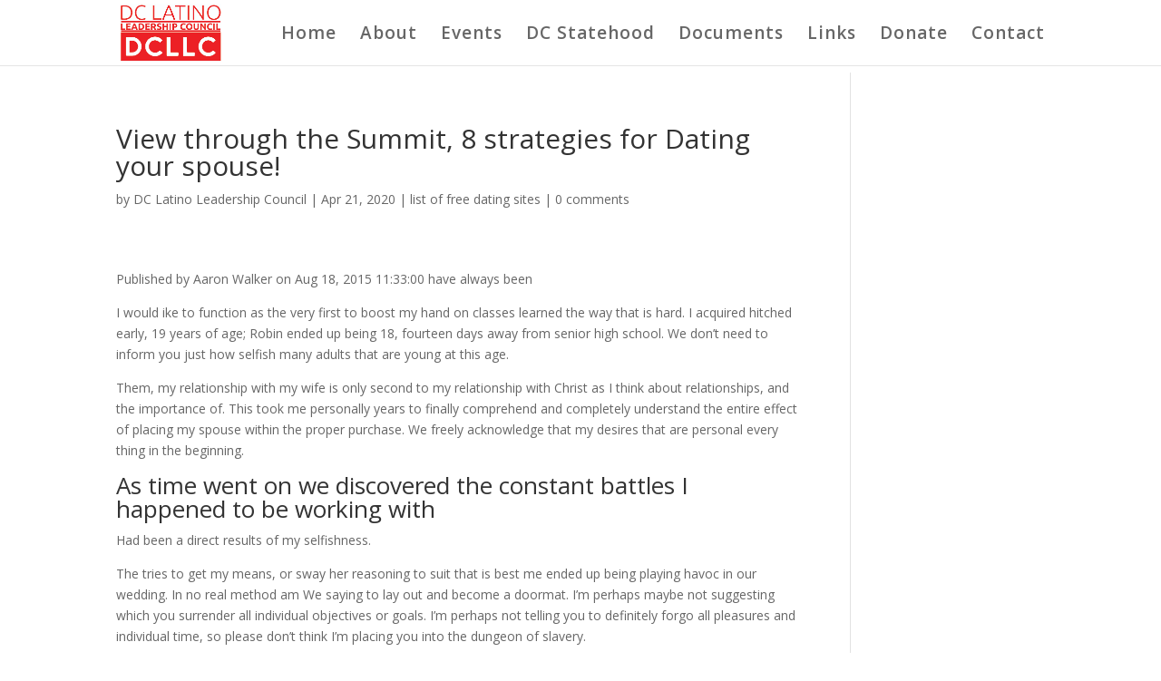

--- FILE ---
content_type: text/html; charset=UTF-8
request_url: http://dcllcouncil.org/list-of-free-dating-sites/view-through-the-summit-8-strategies-for-dating-6/
body_size: 12329
content:
<!DOCTYPE html>
<!--[if IE 6]>
<html id="ie6" lang="en-US">
<![endif]-->
<!--[if IE 7]>
<html id="ie7" lang="en-US">
<![endif]-->
<!--[if IE 8]>
<html id="ie8" lang="en-US">
<![endif]-->
<!--[if !(IE 6) | !(IE 7) | !(IE 8)  ]><!-->
<html lang="en-US">
<!--<![endif]-->
<head>
	<meta charset="UTF-8" />
			
	<meta http-equiv="X-UA-Compatible" content="IE=edge">
	<link rel="pingback" href="http://dcllcouncil.org/xmlrpc.php" />

		<!--[if lt IE 9]>
	<script src="http://dcllcouncil.org/wp-content/themes/Divi/js/html5.js" type="text/javascript"></script>
	<![endif]-->

	<script type="text/javascript">
		document.documentElement.className = 'js';
	</script>

	<script>var et_site_url='http://dcllcouncil.org';var et_post_id='6160';function et_core_page_resource_fallback(a,b){"undefined"===typeof b&&(b=a.sheet.cssRules&&0===a.sheet.cssRules.length);b&&(a.onerror=null,a.onload=null,a.href?a.href=et_site_url+"/?et_core_page_resource="+a.id+et_post_id:a.src&&(a.src=et_site_url+"/?et_core_page_resource="+a.id+et_post_id))}
</script><meta name='robots' content='index, follow, max-image-preview:large, max-snippet:-1, max-video-preview:-1' />

	<!-- This site is optimized with the Yoast SEO plugin v26.5 - https://yoast.com/wordpress/plugins/seo/ -->
	<title>View through the Summit, 8 strategies for Dating your spouse! - DC Latino Leadership Council</title>
	<link rel="canonical" href="http://dcllcouncil.org/list-of-free-dating-sites/view-through-the-summit-8-strategies-for-dating-6/" />
	<meta property="og:locale" content="en_US" />
	<meta property="og:type" content="article" />
	<meta property="og:title" content="View through the Summit, 8 strategies for Dating your spouse! - DC Latino Leadership Council" />
	<meta property="og:description" content="View through the Summit, 8 strategies for Dating your spouse! Published by Aaron Walker on Aug 18, 2015 11:33:00 have always been I would ike to function as the very first to boost my hand on classes learned the way that is hard. I acquired hitched early, 19 years of age; Robin ended up being [&hellip;]" />
	<meta property="og:url" content="http://dcllcouncil.org/list-of-free-dating-sites/view-through-the-summit-8-strategies-for-dating-6/" />
	<meta property="og:site_name" content="DC Latino Leadership Council" />
	<meta property="article:publisher" content="https://www.facebook.com/DCLatinoLeadershipCouncil/" />
	<meta property="article:published_time" content="2020-04-21T01:00:18+00:00" />
	<meta property="article:modified_time" content="2020-04-21T01:26:52+00:00" />
	<meta property="og:image" content="http://dcllcouncil.org/wp-content/uploads/2017/10/aaaaaaa-final-min.png" />
	<meta property="og:image:width" content="1200" />
	<meta property="og:image:height" content="627" />
	<meta property="og:image:type" content="image/png" />
	<meta name="author" content="DC Latino Leadership Council" />
	<meta name="twitter:card" content="summary_large_image" />
	<meta name="twitter:creator" content="@DCLLCouncil" />
	<meta name="twitter:site" content="@DCLLCouncil" />
	<meta name="twitter:label1" content="Written by" />
	<meta name="twitter:data1" content="DC Latino Leadership Council" />
	<meta name="twitter:label2" content="Est. reading time" />
	<meta name="twitter:data2" content="7 minutes" />
	<script type="application/ld+json" class="yoast-schema-graph">{"@context":"https://schema.org","@graph":[{"@type":"Article","@id":"http://dcllcouncil.org/list-of-free-dating-sites/view-through-the-summit-8-strategies-for-dating-6/#article","isPartOf":{"@id":"http://dcllcouncil.org/list-of-free-dating-sites/view-through-the-summit-8-strategies-for-dating-6/"},"author":{"name":"DC Latino Leadership Council","@id":"http://dcllcouncil.org/#/schema/person/ba1594c2252943c37b90aed8be2a8644"},"headline":"View through the Summit, 8 strategies for Dating your spouse!","datePublished":"2020-04-21T01:00:18+00:00","dateModified":"2020-04-21T01:26:52+00:00","mainEntityOfPage":{"@id":"http://dcllcouncil.org/list-of-free-dating-sites/view-through-the-summit-8-strategies-for-dating-6/"},"wordCount":1346,"publisher":{"@id":"http://dcllcouncil.org/#organization"},"articleSection":["list of free dating sites"],"inLanguage":"en-US"},{"@type":"WebPage","@id":"http://dcllcouncil.org/list-of-free-dating-sites/view-through-the-summit-8-strategies-for-dating-6/","url":"http://dcllcouncil.org/list-of-free-dating-sites/view-through-the-summit-8-strategies-for-dating-6/","name":"View through the Summit, 8 strategies for Dating your spouse! - DC Latino Leadership Council","isPartOf":{"@id":"http://dcllcouncil.org/#website"},"datePublished":"2020-04-21T01:00:18+00:00","dateModified":"2020-04-21T01:26:52+00:00","breadcrumb":{"@id":"http://dcllcouncil.org/list-of-free-dating-sites/view-through-the-summit-8-strategies-for-dating-6/#breadcrumb"},"inLanguage":"en-US","potentialAction":[{"@type":"ReadAction","target":["http://dcllcouncil.org/list-of-free-dating-sites/view-through-the-summit-8-strategies-for-dating-6/"]}]},{"@type":"BreadcrumbList","@id":"http://dcllcouncil.org/list-of-free-dating-sites/view-through-the-summit-8-strategies-for-dating-6/#breadcrumb","itemListElement":[{"@type":"ListItem","position":1,"name":"Home","item":"http://dcllcouncil.org/"},{"@type":"ListItem","position":2,"name":"View through the Summit, 8 strategies for Dating your spouse!"}]},{"@type":"WebSite","@id":"http://dcllcouncil.org/#website","url":"http://dcllcouncil.org/","name":"DC Latino Leadership Council","description":"Preparing the next generation of leaders","publisher":{"@id":"http://dcllcouncil.org/#organization"},"potentialAction":[{"@type":"SearchAction","target":{"@type":"EntryPoint","urlTemplate":"http://dcllcouncil.org/?s={search_term_string}"},"query-input":{"@type":"PropertyValueSpecification","valueRequired":true,"valueName":"search_term_string"}}],"inLanguage":"en-US"},{"@type":"Organization","@id":"http://dcllcouncil.org/#organization","name":"DC Latino Leadership Council","url":"http://dcllcouncil.org/","logo":{"@type":"ImageObject","inLanguage":"en-US","@id":"http://dcllcouncil.org/#/schema/logo/image/","url":"http://dcllcouncil.org/wp-content/uploads/2017/10/dcllclogosmall2.jpg","contentUrl":"http://dcllcouncil.org/wp-content/uploads/2017/10/dcllclogosmall2.jpg","width":450,"height":261,"caption":"DC Latino Leadership Council"},"image":{"@id":"http://dcllcouncil.org/#/schema/logo/image/"},"sameAs":["https://www.facebook.com/DCLatinoLeadershipCouncil/","https://x.com/DCLLCouncil"]},{"@type":"Person","@id":"http://dcllcouncil.org/#/schema/person/ba1594c2252943c37b90aed8be2a8644","name":"DC Latino Leadership Council","image":{"@type":"ImageObject","inLanguage":"en-US","@id":"http://dcllcouncil.org/#/schema/person/image/","url":"https://secure.gravatar.com/avatar/f20c9cdff0540954827078003a7f7c2e06a7f2eb5ab8e10f82be7fd7e14d77a5?s=96&d=mm&r=g","contentUrl":"https://secure.gravatar.com/avatar/f20c9cdff0540954827078003a7f7c2e06a7f2eb5ab8e10f82be7fd7e14d77a5?s=96&d=mm&r=g","caption":"DC Latino Leadership Council"},"url":"http://dcllcouncil.org/author/dcllcouncil/"}]}</script>
	<!-- / Yoast SEO plugin. -->


<link rel='dns-prefetch' href='//fonts.googleapis.com' />
<link rel="alternate" type="application/rss+xml" title="DC Latino Leadership Council &raquo; Feed" href="http://dcllcouncil.org/feed/" />
<link rel="alternate" type="application/rss+xml" title="DC Latino Leadership Council &raquo; Comments Feed" href="http://dcllcouncil.org/comments/feed/" />
<link rel="alternate" type="application/rss+xml" title="DC Latino Leadership Council &raquo; View through the Summit, 8 strategies for Dating your spouse! Comments Feed" href="http://dcllcouncil.org/list-of-free-dating-sites/view-through-the-summit-8-strategies-for-dating-6/feed/" />
<link rel="alternate" title="oEmbed (JSON)" type="application/json+oembed" href="http://dcllcouncil.org/wp-json/oembed/1.0/embed?url=http%3A%2F%2Fdcllcouncil.org%2Flist-of-free-dating-sites%2Fview-through-the-summit-8-strategies-for-dating-6%2F" />
<link rel="alternate" title="oEmbed (XML)" type="text/xml+oembed" href="http://dcllcouncil.org/wp-json/oembed/1.0/embed?url=http%3A%2F%2Fdcllcouncil.org%2Flist-of-free-dating-sites%2Fview-through-the-summit-8-strategies-for-dating-6%2F&#038;format=xml" />
<meta content="Divi v.3.0.86" name="generator"/><style id='wp-img-auto-sizes-contain-inline-css' type='text/css'>
img:is([sizes=auto i],[sizes^="auto," i]){contain-intrinsic-size:3000px 1500px}
/*# sourceURL=wp-img-auto-sizes-contain-inline-css */
</style>
<style id='wp-emoji-styles-inline-css' type='text/css'>

	img.wp-smiley, img.emoji {
		display: inline !important;
		border: none !important;
		box-shadow: none !important;
		height: 1em !important;
		width: 1em !important;
		margin: 0 0.07em !important;
		vertical-align: -0.1em !important;
		background: none !important;
		padding: 0 !important;
	}
/*# sourceURL=wp-emoji-styles-inline-css */
</style>
<style id='wp-block-library-inline-css' type='text/css'>
:root{--wp-block-synced-color:#7a00df;--wp-block-synced-color--rgb:122,0,223;--wp-bound-block-color:var(--wp-block-synced-color);--wp-editor-canvas-background:#ddd;--wp-admin-theme-color:#007cba;--wp-admin-theme-color--rgb:0,124,186;--wp-admin-theme-color-darker-10:#006ba1;--wp-admin-theme-color-darker-10--rgb:0,107,160.5;--wp-admin-theme-color-darker-20:#005a87;--wp-admin-theme-color-darker-20--rgb:0,90,135;--wp-admin-border-width-focus:2px}@media (min-resolution:192dpi){:root{--wp-admin-border-width-focus:1.5px}}.wp-element-button{cursor:pointer}:root .has-very-light-gray-background-color{background-color:#eee}:root .has-very-dark-gray-background-color{background-color:#313131}:root .has-very-light-gray-color{color:#eee}:root .has-very-dark-gray-color{color:#313131}:root .has-vivid-green-cyan-to-vivid-cyan-blue-gradient-background{background:linear-gradient(135deg,#00d084,#0693e3)}:root .has-purple-crush-gradient-background{background:linear-gradient(135deg,#34e2e4,#4721fb 50%,#ab1dfe)}:root .has-hazy-dawn-gradient-background{background:linear-gradient(135deg,#faaca8,#dad0ec)}:root .has-subdued-olive-gradient-background{background:linear-gradient(135deg,#fafae1,#67a671)}:root .has-atomic-cream-gradient-background{background:linear-gradient(135deg,#fdd79a,#004a59)}:root .has-nightshade-gradient-background{background:linear-gradient(135deg,#330968,#31cdcf)}:root .has-midnight-gradient-background{background:linear-gradient(135deg,#020381,#2874fc)}:root{--wp--preset--font-size--normal:16px;--wp--preset--font-size--huge:42px}.has-regular-font-size{font-size:1em}.has-larger-font-size{font-size:2.625em}.has-normal-font-size{font-size:var(--wp--preset--font-size--normal)}.has-huge-font-size{font-size:var(--wp--preset--font-size--huge)}.has-text-align-center{text-align:center}.has-text-align-left{text-align:left}.has-text-align-right{text-align:right}.has-fit-text{white-space:nowrap!important}#end-resizable-editor-section{display:none}.aligncenter{clear:both}.items-justified-left{justify-content:flex-start}.items-justified-center{justify-content:center}.items-justified-right{justify-content:flex-end}.items-justified-space-between{justify-content:space-between}.screen-reader-text{border:0;clip-path:inset(50%);height:1px;margin:-1px;overflow:hidden;padding:0;position:absolute;width:1px;word-wrap:normal!important}.screen-reader-text:focus{background-color:#ddd;clip-path:none;color:#444;display:block;font-size:1em;height:auto;left:5px;line-height:normal;padding:15px 23px 14px;text-decoration:none;top:5px;width:auto;z-index:100000}html :where(.has-border-color){border-style:solid}html :where([style*=border-top-color]){border-top-style:solid}html :where([style*=border-right-color]){border-right-style:solid}html :where([style*=border-bottom-color]){border-bottom-style:solid}html :where([style*=border-left-color]){border-left-style:solid}html :where([style*=border-width]){border-style:solid}html :where([style*=border-top-width]){border-top-style:solid}html :where([style*=border-right-width]){border-right-style:solid}html :where([style*=border-bottom-width]){border-bottom-style:solid}html :where([style*=border-left-width]){border-left-style:solid}html :where(img[class*=wp-image-]){height:auto;max-width:100%}:where(figure){margin:0 0 1em}html :where(.is-position-sticky){--wp-admin--admin-bar--position-offset:var(--wp-admin--admin-bar--height,0px)}@media screen and (max-width:600px){html :where(.is-position-sticky){--wp-admin--admin-bar--position-offset:0px}}

/*# sourceURL=wp-block-library-inline-css */
</style><style id='global-styles-inline-css' type='text/css'>
:root{--wp--preset--aspect-ratio--square: 1;--wp--preset--aspect-ratio--4-3: 4/3;--wp--preset--aspect-ratio--3-4: 3/4;--wp--preset--aspect-ratio--3-2: 3/2;--wp--preset--aspect-ratio--2-3: 2/3;--wp--preset--aspect-ratio--16-9: 16/9;--wp--preset--aspect-ratio--9-16: 9/16;--wp--preset--color--black: #000000;--wp--preset--color--cyan-bluish-gray: #abb8c3;--wp--preset--color--white: #ffffff;--wp--preset--color--pale-pink: #f78da7;--wp--preset--color--vivid-red: #cf2e2e;--wp--preset--color--luminous-vivid-orange: #ff6900;--wp--preset--color--luminous-vivid-amber: #fcb900;--wp--preset--color--light-green-cyan: #7bdcb5;--wp--preset--color--vivid-green-cyan: #00d084;--wp--preset--color--pale-cyan-blue: #8ed1fc;--wp--preset--color--vivid-cyan-blue: #0693e3;--wp--preset--color--vivid-purple: #9b51e0;--wp--preset--gradient--vivid-cyan-blue-to-vivid-purple: linear-gradient(135deg,rgb(6,147,227) 0%,rgb(155,81,224) 100%);--wp--preset--gradient--light-green-cyan-to-vivid-green-cyan: linear-gradient(135deg,rgb(122,220,180) 0%,rgb(0,208,130) 100%);--wp--preset--gradient--luminous-vivid-amber-to-luminous-vivid-orange: linear-gradient(135deg,rgb(252,185,0) 0%,rgb(255,105,0) 100%);--wp--preset--gradient--luminous-vivid-orange-to-vivid-red: linear-gradient(135deg,rgb(255,105,0) 0%,rgb(207,46,46) 100%);--wp--preset--gradient--very-light-gray-to-cyan-bluish-gray: linear-gradient(135deg,rgb(238,238,238) 0%,rgb(169,184,195) 100%);--wp--preset--gradient--cool-to-warm-spectrum: linear-gradient(135deg,rgb(74,234,220) 0%,rgb(151,120,209) 20%,rgb(207,42,186) 40%,rgb(238,44,130) 60%,rgb(251,105,98) 80%,rgb(254,248,76) 100%);--wp--preset--gradient--blush-light-purple: linear-gradient(135deg,rgb(255,206,236) 0%,rgb(152,150,240) 100%);--wp--preset--gradient--blush-bordeaux: linear-gradient(135deg,rgb(254,205,165) 0%,rgb(254,45,45) 50%,rgb(107,0,62) 100%);--wp--preset--gradient--luminous-dusk: linear-gradient(135deg,rgb(255,203,112) 0%,rgb(199,81,192) 50%,rgb(65,88,208) 100%);--wp--preset--gradient--pale-ocean: linear-gradient(135deg,rgb(255,245,203) 0%,rgb(182,227,212) 50%,rgb(51,167,181) 100%);--wp--preset--gradient--electric-grass: linear-gradient(135deg,rgb(202,248,128) 0%,rgb(113,206,126) 100%);--wp--preset--gradient--midnight: linear-gradient(135deg,rgb(2,3,129) 0%,rgb(40,116,252) 100%);--wp--preset--font-size--small: 13px;--wp--preset--font-size--medium: 20px;--wp--preset--font-size--large: 36px;--wp--preset--font-size--x-large: 42px;--wp--preset--spacing--20: 0.44rem;--wp--preset--spacing--30: 0.67rem;--wp--preset--spacing--40: 1rem;--wp--preset--spacing--50: 1.5rem;--wp--preset--spacing--60: 2.25rem;--wp--preset--spacing--70: 3.38rem;--wp--preset--spacing--80: 5.06rem;--wp--preset--shadow--natural: 6px 6px 9px rgba(0, 0, 0, 0.2);--wp--preset--shadow--deep: 12px 12px 50px rgba(0, 0, 0, 0.4);--wp--preset--shadow--sharp: 6px 6px 0px rgba(0, 0, 0, 0.2);--wp--preset--shadow--outlined: 6px 6px 0px -3px rgb(255, 255, 255), 6px 6px rgb(0, 0, 0);--wp--preset--shadow--crisp: 6px 6px 0px rgb(0, 0, 0);}:where(.is-layout-flex){gap: 0.5em;}:where(.is-layout-grid){gap: 0.5em;}body .is-layout-flex{display: flex;}.is-layout-flex{flex-wrap: wrap;align-items: center;}.is-layout-flex > :is(*, div){margin: 0;}body .is-layout-grid{display: grid;}.is-layout-grid > :is(*, div){margin: 0;}:where(.wp-block-columns.is-layout-flex){gap: 2em;}:where(.wp-block-columns.is-layout-grid){gap: 2em;}:where(.wp-block-post-template.is-layout-flex){gap: 1.25em;}:where(.wp-block-post-template.is-layout-grid){gap: 1.25em;}.has-black-color{color: var(--wp--preset--color--black) !important;}.has-cyan-bluish-gray-color{color: var(--wp--preset--color--cyan-bluish-gray) !important;}.has-white-color{color: var(--wp--preset--color--white) !important;}.has-pale-pink-color{color: var(--wp--preset--color--pale-pink) !important;}.has-vivid-red-color{color: var(--wp--preset--color--vivid-red) !important;}.has-luminous-vivid-orange-color{color: var(--wp--preset--color--luminous-vivid-orange) !important;}.has-luminous-vivid-amber-color{color: var(--wp--preset--color--luminous-vivid-amber) !important;}.has-light-green-cyan-color{color: var(--wp--preset--color--light-green-cyan) !important;}.has-vivid-green-cyan-color{color: var(--wp--preset--color--vivid-green-cyan) !important;}.has-pale-cyan-blue-color{color: var(--wp--preset--color--pale-cyan-blue) !important;}.has-vivid-cyan-blue-color{color: var(--wp--preset--color--vivid-cyan-blue) !important;}.has-vivid-purple-color{color: var(--wp--preset--color--vivid-purple) !important;}.has-black-background-color{background-color: var(--wp--preset--color--black) !important;}.has-cyan-bluish-gray-background-color{background-color: var(--wp--preset--color--cyan-bluish-gray) !important;}.has-white-background-color{background-color: var(--wp--preset--color--white) !important;}.has-pale-pink-background-color{background-color: var(--wp--preset--color--pale-pink) !important;}.has-vivid-red-background-color{background-color: var(--wp--preset--color--vivid-red) !important;}.has-luminous-vivid-orange-background-color{background-color: var(--wp--preset--color--luminous-vivid-orange) !important;}.has-luminous-vivid-amber-background-color{background-color: var(--wp--preset--color--luminous-vivid-amber) !important;}.has-light-green-cyan-background-color{background-color: var(--wp--preset--color--light-green-cyan) !important;}.has-vivid-green-cyan-background-color{background-color: var(--wp--preset--color--vivid-green-cyan) !important;}.has-pale-cyan-blue-background-color{background-color: var(--wp--preset--color--pale-cyan-blue) !important;}.has-vivid-cyan-blue-background-color{background-color: var(--wp--preset--color--vivid-cyan-blue) !important;}.has-vivid-purple-background-color{background-color: var(--wp--preset--color--vivid-purple) !important;}.has-black-border-color{border-color: var(--wp--preset--color--black) !important;}.has-cyan-bluish-gray-border-color{border-color: var(--wp--preset--color--cyan-bluish-gray) !important;}.has-white-border-color{border-color: var(--wp--preset--color--white) !important;}.has-pale-pink-border-color{border-color: var(--wp--preset--color--pale-pink) !important;}.has-vivid-red-border-color{border-color: var(--wp--preset--color--vivid-red) !important;}.has-luminous-vivid-orange-border-color{border-color: var(--wp--preset--color--luminous-vivid-orange) !important;}.has-luminous-vivid-amber-border-color{border-color: var(--wp--preset--color--luminous-vivid-amber) !important;}.has-light-green-cyan-border-color{border-color: var(--wp--preset--color--light-green-cyan) !important;}.has-vivid-green-cyan-border-color{border-color: var(--wp--preset--color--vivid-green-cyan) !important;}.has-pale-cyan-blue-border-color{border-color: var(--wp--preset--color--pale-cyan-blue) !important;}.has-vivid-cyan-blue-border-color{border-color: var(--wp--preset--color--vivid-cyan-blue) !important;}.has-vivid-purple-border-color{border-color: var(--wp--preset--color--vivid-purple) !important;}.has-vivid-cyan-blue-to-vivid-purple-gradient-background{background: var(--wp--preset--gradient--vivid-cyan-blue-to-vivid-purple) !important;}.has-light-green-cyan-to-vivid-green-cyan-gradient-background{background: var(--wp--preset--gradient--light-green-cyan-to-vivid-green-cyan) !important;}.has-luminous-vivid-amber-to-luminous-vivid-orange-gradient-background{background: var(--wp--preset--gradient--luminous-vivid-amber-to-luminous-vivid-orange) !important;}.has-luminous-vivid-orange-to-vivid-red-gradient-background{background: var(--wp--preset--gradient--luminous-vivid-orange-to-vivid-red) !important;}.has-very-light-gray-to-cyan-bluish-gray-gradient-background{background: var(--wp--preset--gradient--very-light-gray-to-cyan-bluish-gray) !important;}.has-cool-to-warm-spectrum-gradient-background{background: var(--wp--preset--gradient--cool-to-warm-spectrum) !important;}.has-blush-light-purple-gradient-background{background: var(--wp--preset--gradient--blush-light-purple) !important;}.has-blush-bordeaux-gradient-background{background: var(--wp--preset--gradient--blush-bordeaux) !important;}.has-luminous-dusk-gradient-background{background: var(--wp--preset--gradient--luminous-dusk) !important;}.has-pale-ocean-gradient-background{background: var(--wp--preset--gradient--pale-ocean) !important;}.has-electric-grass-gradient-background{background: var(--wp--preset--gradient--electric-grass) !important;}.has-midnight-gradient-background{background: var(--wp--preset--gradient--midnight) !important;}.has-small-font-size{font-size: var(--wp--preset--font-size--small) !important;}.has-medium-font-size{font-size: var(--wp--preset--font-size--medium) !important;}.has-large-font-size{font-size: var(--wp--preset--font-size--large) !important;}.has-x-large-font-size{font-size: var(--wp--preset--font-size--x-large) !important;}
/*# sourceURL=global-styles-inline-css */
</style>

<style id='classic-theme-styles-inline-css' type='text/css'>
/*! This file is auto-generated */
.wp-block-button__link{color:#fff;background-color:#32373c;border-radius:9999px;box-shadow:none;text-decoration:none;padding:calc(.667em + 2px) calc(1.333em + 2px);font-size:1.125em}.wp-block-file__button{background:#32373c;color:#fff;text-decoration:none}
/*# sourceURL=/wp-includes/css/classic-themes.min.css */
</style>
<link rel='stylesheet' id='divi-fonts-css' href='http://fonts.googleapis.com/css?family=Open+Sans:300italic,400italic,600italic,700italic,800italic,400,300,600,700,800&#038;subset=latin,latin-ext' type='text/css' media='all' />
<link rel='stylesheet' id='divi-style-css' href='http://dcllcouncil.org/wp-content/themes/Divi/style.css?ver=3.0.86' type='text/css' media='all' />
<link rel='stylesheet' id='dashicons-css' href='http://dcllcouncil.org/wp-includes/css/dashicons.min.css?ver=6.9' type='text/css' media='all' />
<script type="text/javascript" src="http://dcllcouncil.org/wp-includes/js/jquery/jquery.min.js?ver=3.7.1" id="jquery-core-js"></script>
<script type="text/javascript" src="http://dcllcouncil.org/wp-includes/js/jquery/jquery-migrate.min.js?ver=3.4.1" id="jquery-migrate-js"></script>
<link rel="https://api.w.org/" href="http://dcllcouncil.org/wp-json/" /><link rel="alternate" title="JSON" type="application/json" href="http://dcllcouncil.org/wp-json/wp/v2/posts/6160" /><link rel="EditURI" type="application/rsd+xml" title="RSD" href="http://dcllcouncil.org/xmlrpc.php?rsd" />
<meta name="generator" content="WordPress 6.9" />
<link rel='shortlink' href='http://dcllcouncil.org/?p=6160' />
<meta name="viewport" content="width=device-width, initial-scale=1.0, maximum-scale=1.0, user-scalable=0" /><link rel="icon" href="http://dcllcouncil.org/wp-content/uploads/2017/10/cropped-111aaaaaaa-1-32x32.jpg" sizes="32x32" />
<link rel="icon" href="http://dcllcouncil.org/wp-content/uploads/2017/10/cropped-111aaaaaaa-1-192x192.jpg" sizes="192x192" />
<link rel="apple-touch-icon" href="http://dcllcouncil.org/wp-content/uploads/2017/10/cropped-111aaaaaaa-1-180x180.jpg" />
<meta name="msapplication-TileImage" content="http://dcllcouncil.org/wp-content/uploads/2017/10/cropped-111aaaaaaa-1-270x270.jpg" />
<link rel="stylesheet" id="et-divi-customizer-global-cached-inline-styles" href="http://dcllcouncil.org/wp-content/cache/et/global/et-divi-customizer-global-17687705153413.min.css" onerror="et_core_page_resource_fallback(this, true)" onload="et_core_page_resource_fallback(this)" /></head>
<body class="wp-singular post-template-default single single-post postid-6160 single-format-standard wp-theme-Divi et_pb_button_helper_class et_fixed_nav et_show_nav et_cover_background et_pb_gutter osx et_pb_gutters3 et_primary_nav_dropdown_animation_fade et_secondary_nav_dropdown_animation_fade et_pb_footer_columns4 et_header_style_left et_right_sidebar et_divi_theme chrome et_minified_js et_minified_css">
	<div id="page-container">

	
	
		<header id="main-header" data-height-onload="58">
			<div class="container clearfix et_menu_container">
							<div class="logo_container">
					<span class="logo_helper"></span>
					<a href="http://dcllcouncil.org/">
						<img src="http://dcllcouncil.org/wp-content/uploads/2017/10/dcllclogosmall2.jpg" alt="DC Latino Leadership Council" id="logo" data-height-percentage="90" />
					</a>
				</div>
				<div id="et-top-navigation" data-height="58" data-fixed-height="40">
											<nav id="top-menu-nav">
						<ul id="top-menu" class="nav"><li id="menu-item-447" class="menu-item menu-item-type-post_type menu-item-object-page menu-item-home menu-item-447"><a href="http://dcllcouncil.org/">Home</a></li>
<li id="menu-item-491" class="menu-item menu-item-type-post_type menu-item-object-page menu-item-491"><a href="http://dcllcouncil.org/about/">About</a></li>
<li id="menu-item-1111" class="menu-item menu-item-type-post_type menu-item-object-page menu-item-1111"><a href="http://dcllcouncil.org/events/">Events</a></li>
<li id="menu-item-950" class="menu-item menu-item-type-post_type menu-item-object-page menu-item-950"><a href="http://dcllcouncil.org/dc-statehood/">DC Statehood</a></li>
<li id="menu-item-758" class="menu-item menu-item-type-post_type menu-item-object-page menu-item-758"><a href="http://dcllcouncil.org/documents/">Documents</a></li>
<li id="menu-item-707" class="menu-item menu-item-type-post_type menu-item-object-page menu-item-707"><a href="http://dcllcouncil.org/links/">Links</a></li>
<li id="menu-item-479" class="menu-item menu-item-type-post_type menu-item-object-page menu-item-479"><a href="http://dcllcouncil.org/donate/">Donate</a></li>
<li id="menu-item-446" class="menu-item menu-item-type-post_type menu-item-object-page menu-item-446"><a href="http://dcllcouncil.org/contact/">Contact</a></li>
</ul>						</nav>
					
					
					
					
					<div id="et_mobile_nav_menu">
				<div class="mobile_nav closed">
					<span class="select_page">Select Page</span>
					<span class="mobile_menu_bar mobile_menu_bar_toggle"></span>
				</div>
			</div>				</div> <!-- #et-top-navigation -->
			</div> <!-- .container -->
			<div class="et_search_outer">
				<div class="container et_search_form_container">
					<form role="search" method="get" class="et-search-form" action="http://dcllcouncil.org/">
					<input type="search" class="et-search-field" placeholder="Search &hellip;" value="" name="s" title="Search for:" />					</form>
					<span class="et_close_search_field"></span>
				</div>
			</div>
		</header> <!-- #main-header -->

		<div id="et-main-area">

<div id="main-content">
		<div class="container">
		<div id="content-area" class="clearfix">
			<div id="left-area">
											<article id="post-6160" class="et_pb_post post-6160 post type-post status-publish format-standard hentry category-list-of-free-dating-sites">
											<div class="et_post_meta_wrapper">
							<h1 class="entry-title">View through the Summit, 8 strategies for Dating your spouse!</h1>

						<p class="post-meta"> by <span class="author vcard"><a href="http://dcllcouncil.org/author/dcllcouncil/" title="Posts by DC Latino Leadership Council" rel="author">DC Latino Leadership Council</a></span> | <span class="published">Apr 21, 2020</span> | <a href="http://dcllcouncil.org/category/list-of-free-dating-sites/" rel="category tag">list of free dating sites</a> | <span class="comments-number"><a href="http://dcllcouncil.org/list-of-free-dating-sites/view-through-the-summit-8-strategies-for-dating-6/#respond">0 comments</a></span></p>
												</div> <!-- .et_post_meta_wrapper -->
				
					<div class="entry-content">
					<p><title>View through the Summit, 8 strategies for Dating your spouse! </title></p>
<p>Published by Aaron Walker on Aug 18, 2015 11:33:00 have always been</p>
<p>I would ike to function as the very first to boost my hand on classes learned the way that is hard. I acquired hitched early, 19 years of age; Robin ended up being 18, fourteen days away from senior high school. We don’t need to inform you just how selfish many adults that are young at this age.<span id="more-6160"></span> </p>
<p>Them, my relationship with my wife is only second to my relationship with Christ as I think about relationships, and the importance of. This took me personally years to finally comprehend and completely understand the entire effect of placing my spouse within the proper purchase. We freely acknowledge that my desires that are personal every thing in the beginning. </p>
<h2> As time went on we discovered the constant battles I happened to be working with </h2>
<p> Had been a direct results of my selfishness. </p>
<p>The tries to get my means, or sway her reasoning to suit that is best me ended up being playing havoc in our wedding. In no real method am We saying to lay out and become a doormat. I’m perhaps maybe not suggesting which you surrender all individual objectives or goals. I’m perhaps not telling you to definitely forgo all pleasures and individual time, so please don’t think I’m placing you into the dungeon of slavery. </p>
<p> Just What I’m asking one to <a href="https://brightbrides.net/review/mylol/">https://brightbrides.net/review/mylol/</a> do is consider the girl you endured before in your wedding and the pledge you made to love and cherish her always day. Consider the vow and duty you decided to go with and exactly how she trusted you along with it. Stop thinking you are not getting about her pledge and promise and what. We had been maybe perhaps not selfish once we dated. Otherwise, she will never have hitched you. We felt all inside that is giddy did a few of the most absurd things while dating. We stated little romantic remarks and whispered sexy items that will create a sailor blush. We sent little looks their way that just the two of the implications were known by you. We had rule terms and desserts that are special we shared on Friday nights. We had been excited to introduce our chick that is hot to of y our jealous buddies. There’s that special perfume you purchased her, primarily you crazy, but you told her it was especially for her because it drove. You knew her favorite meals, color, and restaurant. You&#8217;d maybe not start thinking about walking ahead of her or don&#8217;t start her home. Compliments had been dripping through the tip of the tongue. </p>
<p>Fast ahead 5 years as well as 2 children later on. Are you experiencing amnesia? Does the cat get tongue? Just just What took place to all or any the rituals that are dating? I am aware that you will be perhaps perhaps not sitting here saying, “I got her now We don’t want to do all of that stuff. ” The things I think happens is “life”. We have busy along with other occasions, attempting to make an income and changing a million dirty diapers. We’re exhausted at the conclusion regarding the and there is nothing left day. We&#8217;ve invested most of our power others that are pleasing the workplace, while the young ones have sucked the life span away from mother in the home. We have been just looking to get through our list and pay the bills just. </p>
<p> I would like to encourage you to definitely take a good deep breath, move right straight back for one minute and get your self what makes you doing many of these “life” things?  </p>
<p>Many of us would state its for the spouse and our families but whenever we lose the partnership together with them for the time being what is the purpose?! We&#8217;ve forgotten our very very very first love! We now have put aside the essential relationship that is important. </p>
<p>I do want to fire a warning shot; the red flare has been launched. You are opening the door for intruders if you don’t pay attention to each other. It would likely or might not be another individual, but one thing will fill that void. Maybe it&#8217;s sports activities or get a get a cross stitching. We see a lot of getting their accolades from peers, peers or clients instead than their spouse, spend attention and set boundaries. </p>
<p>It really is therefore satisfying in therefore ways that are many place your mate first. Make the right time for you to be innovative and think beyond your field. Do those ridiculous small things you did years back. Don’t be therefore conservative and calculated, allow the hair down only a little and become enjoyable. </p>
<h2>Not to ever share each and every thing Robin and I have inked, because i&#8217;d be ashamed (ha ha), but i shall encourage and challenge you having a couple enjoyable things: </h2>
<ul>
<li> Just take a spontaneous trip that is overnight. One of you arrange for the young ones and tell your better half they usually have 60 minutes to pack. Be in the motor automobile and drive. Turn left, appropriate and left once more. Drive for 2 hours. Remain anywhere you wind up. Wing it, result in the most readily useful of anywhere you wind up. We tell Robin We don’t care if we have been lost, so long as we&#8217;re together. It’s silly trips such as this that we&#8217;ve had the most enjoyable. </li>
</ul>
<ul>
<li>Write a love that is short and then leave it someplace she will dsicover it. Place it in her purse or vehicle. Why? Therefore she will know she is special that she will smile, and so. Inform her two reasons you will be grateful on her behalf. When had been the time that is last had written her an email? </li>
</ul>
<ul>
<li>Keep consitently the children unexpectedly on A thursday afternoon. Arrange in advance and book her a therapeutic therapeutic therapeutic massage. </li>
</ul>
<ul>
<li>Get her a present card in the regional beauty shop and shock her with a Saturday visit. Have her hairdresser provide her another present card after her locks is performed for a pedicure rigtht after her very very first shock. The 10 minutes it may need in the long run for you to set this up will be well worth it. It&#8217;ll suggest the global globe to her. </li>
</ul>
<ul>
<li>Once you leave early in the morning have actually her coffee willing to perk. Spell out “I Love You” with all the Splenda packages in the home area. </li>
</ul>
<ul>
<li>How about helping result in the sleep for your day? This might make unmaking the bed that night a small quicker. Would you determine what we&#8217;m saying……? </li>
</ul>
<ul>
<li> Exactly just What for everything she does that you get to enjoy as a direct result of all her hard work if you sent your wife an email thanking her? Would you show appreciation frequently sufficient? Stop contemplating your self. Stop thinking about how exactly she may maybe maybe not do these exact things. Man, she actually is your spouse. Her this gratitude and serve her first, she will follow you, and you will get what you need too when you give. We challenge you to definitely provide first. </li>
</ul>
<ul>
<li>Shock her having an out to the movies and dinner with her girlfriends, on you night. </li>
</ul>
<p>Remember, whenever your motive is incorrect, she will understand! If you should be doing these specific things for almost any other explanation apart from serving your spouse, then you may also perhaps not do them after all. Look at your motive and heart. Training serving her. Provide her first. Do not watch for her to provide you. Relationships are about providing. </p>
<p>Well, you can get the theory. We ought to look after our date and wife her usually. It is pretty easy, simply do everything you had been doing ahead of engaged and getting married.  </p>
					</div> <!-- .entry-content -->
					<div class="et_post_meta_wrapper">
					
					
										</div> <!-- .et_post_meta_wrapper -->
				</article> <!-- .et_pb_post -->

						</div> <!-- #left-area -->

					</div> <!-- #content-area -->
	</div> <!-- .container -->
	</div> <!-- #main-content -->


			<footer id="main-footer">
				

		
				<div id="footer-bottom">
					<div class="container clearfix">
				<ul class="et-social-icons">

	<li class="et-social-icon et-social-facebook">
		<a href="#" class="icon">
			<span>Facebook</span>
		</a>
	</li>
	<li class="et-social-icon et-social-twitter">
		<a href="#" class="icon">
			<span>Twitter</span>
		</a>
	</li>
	<li class="et-social-icon et-social-google-plus">
		<a href="#" class="icon">
			<span>Google</span>
		</a>
	</li>
	<li class="et-social-icon et-social-rss">
		<a href="http://dcllcouncil.org/feed/" class="icon">
			<span>RSS</span>
		</a>
	</li>

</ul><p id="footer-info">Designed by <a href="http://www.elegantthemes.com" title="Premium WordPress Themes">Elegant Themes</a> | Powered by <a href="http://www.wordpress.org">WordPress</a></p>					</div>	<!-- .container -->
				</div>
			</footer> <!-- #main-footer -->
		</div> <!-- #et-main-area -->


	</div> <!-- #page-container -->

	<script type="speculationrules">
{"prefetch":[{"source":"document","where":{"and":[{"href_matches":"/*"},{"not":{"href_matches":["/wp-*.php","/wp-admin/*","/wp-content/uploads/*","/wp-content/*","/wp-content/plugins/*","/wp-content/themes/Divi/*","/*\\?(.+)"]}},{"not":{"selector_matches":"a[rel~=\"nofollow\"]"}},{"not":{"selector_matches":".no-prefetch, .no-prefetch a"}}]},"eagerness":"conservative"}]}
</script>
	<script type="text/javascript">
		var et_animation_data = [];
	</script>
	<script type="text/javascript" id="divi-custom-script-js-extra">
/* <![CDATA[ */
var et_shortcodes_strings = {"previous":"Previous","next":"Next"};
var et_pb_custom = {"ajaxurl":"http://dcllcouncil.org/wp-admin/admin-ajax.php","images_uri":"http://dcllcouncil.org/wp-content/themes/Divi/images","builder_images_uri":"http://dcllcouncil.org/wp-content/themes/Divi/includes/builder/images","et_frontend_nonce":"cc6025251a","subscription_failed":"Please, check the fields below to make sure you entered the correct information.","et_ab_log_nonce":"8d808051b3","fill_message":"Please, fill in the following fields:","contact_error_message":"Please, fix the following errors:","invalid":"Invalid email","captcha":"Captcha","prev":"Prev","previous":"Previous","next":"Next","wrong_captcha":"You entered the wrong number in captcha.","is_builder_plugin_used":"","ignore_waypoints":"no","is_divi_theme_used":"1","widget_search_selector":".widget_search","is_ab_testing_active":"","page_id":"6160","unique_test_id":"","ab_bounce_rate":"5","is_cache_plugin_active":"no","is_shortcode_tracking":""};
var et_pb_box_shadow_elements = [];
//# sourceURL=divi-custom-script-js-extra
/* ]]> */
</script>
<script type="text/javascript" src="http://dcllcouncil.org/wp-content/themes/Divi/js/custom.min.js?ver=3.0.86" id="divi-custom-script-js"></script>
<script id="wp-emoji-settings" type="application/json">
{"baseUrl":"https://s.w.org/images/core/emoji/17.0.2/72x72/","ext":".png","svgUrl":"https://s.w.org/images/core/emoji/17.0.2/svg/","svgExt":".svg","source":{"concatemoji":"http://dcllcouncil.org/wp-includes/js/wp-emoji-release.min.js?ver=6.9"}}
</script>
<script type="module">
/* <![CDATA[ */
/*! This file is auto-generated */
const a=JSON.parse(document.getElementById("wp-emoji-settings").textContent),o=(window._wpemojiSettings=a,"wpEmojiSettingsSupports"),s=["flag","emoji"];function i(e){try{var t={supportTests:e,timestamp:(new Date).valueOf()};sessionStorage.setItem(o,JSON.stringify(t))}catch(e){}}function c(e,t,n){e.clearRect(0,0,e.canvas.width,e.canvas.height),e.fillText(t,0,0);t=new Uint32Array(e.getImageData(0,0,e.canvas.width,e.canvas.height).data);e.clearRect(0,0,e.canvas.width,e.canvas.height),e.fillText(n,0,0);const a=new Uint32Array(e.getImageData(0,0,e.canvas.width,e.canvas.height).data);return t.every((e,t)=>e===a[t])}function p(e,t){e.clearRect(0,0,e.canvas.width,e.canvas.height),e.fillText(t,0,0);var n=e.getImageData(16,16,1,1);for(let e=0;e<n.data.length;e++)if(0!==n.data[e])return!1;return!0}function u(e,t,n,a){switch(t){case"flag":return n(e,"\ud83c\udff3\ufe0f\u200d\u26a7\ufe0f","\ud83c\udff3\ufe0f\u200b\u26a7\ufe0f")?!1:!n(e,"\ud83c\udde8\ud83c\uddf6","\ud83c\udde8\u200b\ud83c\uddf6")&&!n(e,"\ud83c\udff4\udb40\udc67\udb40\udc62\udb40\udc65\udb40\udc6e\udb40\udc67\udb40\udc7f","\ud83c\udff4\u200b\udb40\udc67\u200b\udb40\udc62\u200b\udb40\udc65\u200b\udb40\udc6e\u200b\udb40\udc67\u200b\udb40\udc7f");case"emoji":return!a(e,"\ud83e\u1fac8")}return!1}function f(e,t,n,a){let r;const o=(r="undefined"!=typeof WorkerGlobalScope&&self instanceof WorkerGlobalScope?new OffscreenCanvas(300,150):document.createElement("canvas")).getContext("2d",{willReadFrequently:!0}),s=(o.textBaseline="top",o.font="600 32px Arial",{});return e.forEach(e=>{s[e]=t(o,e,n,a)}),s}function r(e){var t=document.createElement("script");t.src=e,t.defer=!0,document.head.appendChild(t)}a.supports={everything:!0,everythingExceptFlag:!0},new Promise(t=>{let n=function(){try{var e=JSON.parse(sessionStorage.getItem(o));if("object"==typeof e&&"number"==typeof e.timestamp&&(new Date).valueOf()<e.timestamp+604800&&"object"==typeof e.supportTests)return e.supportTests}catch(e){}return null}();if(!n){if("undefined"!=typeof Worker&&"undefined"!=typeof OffscreenCanvas&&"undefined"!=typeof URL&&URL.createObjectURL&&"undefined"!=typeof Blob)try{var e="postMessage("+f.toString()+"("+[JSON.stringify(s),u.toString(),c.toString(),p.toString()].join(",")+"));",a=new Blob([e],{type:"text/javascript"});const r=new Worker(URL.createObjectURL(a),{name:"wpTestEmojiSupports"});return void(r.onmessage=e=>{i(n=e.data),r.terminate(),t(n)})}catch(e){}i(n=f(s,u,c,p))}t(n)}).then(e=>{for(const n in e)a.supports[n]=e[n],a.supports.everything=a.supports.everything&&a.supports[n],"flag"!==n&&(a.supports.everythingExceptFlag=a.supports.everythingExceptFlag&&a.supports[n]);var t;a.supports.everythingExceptFlag=a.supports.everythingExceptFlag&&!a.supports.flag,a.supports.everything||((t=a.source||{}).concatemoji?r(t.concatemoji):t.wpemoji&&t.twemoji&&(r(t.twemoji),r(t.wpemoji)))});
//# sourceURL=http://dcllcouncil.org/wp-includes/js/wp-emoji-loader.min.js
/* ]]> */
</script>
</body>
</html>